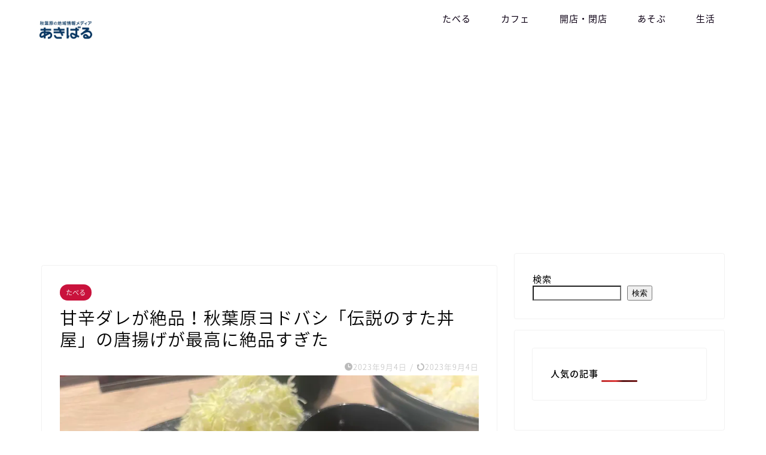

--- FILE ---
content_type: text/html; charset=UTF-8
request_url: https://akibaru.jp/gourmet/sutadon-karaage/
body_size: 11682
content:
<!DOCTYPE html><html lang="ja"><head prefix="og: http://ogp.me/ns# fb: http://ogp.me/ns/fb# article: http://ogp.me/ns/article#"><meta charset="utf-8"><meta http-equiv="X-UA-Compatible" content="IE=edge"><meta name="viewport" content="width=device-width, initial-scale=1"><meta property="og:type" content="blog"><meta property="og:title" content="甘辛ダレが絶品！秋葉原ヨドバシ「伝説のすた丼屋」の唐揚げが最高に絶品すぎた｜秋葉原の情報メディア「あきばる」"><meta property="og:url" content="https://akibaru.jp/gourmet/sutadon-karaage/"><meta property="og:description" content="秋葉原ヨドバシに8月10日オープンした「伝説のすた丼屋」。店名に冠されている“すた丼”で有名なお店ですが、じつは唐揚げもおすすめメニューのひとつ。丼と定食がありますが、この日は「スタミナ唐揚げ定食」をいただいてきました。唐揚げが8個とボリューミーなのに980円とリーズナブル。かなりおすすめです！"><meta property="og:image" content="https://akibaru.jp/wp-content/uploads/2023/09/sutadon-karaage03.jpg"><meta property="og:site_name" content="秋葉原の情報メディア「あきばる」"><meta property="fb:admins" content=""><meta name="twitter:card" content="summary_large_image"><meta name="twitter:site" content="@akibaru2022"><meta name="description" itemprop="description" content="秋葉原ヨドバシに8月10日オープンした「伝説のすた丼屋」。店名に冠されている“すた丼”で有名なお店ですが、じつは唐揚げもおすすめメニューのひとつ。丼と定食がありますが、この日は「スタミナ唐揚げ定食」をいただいてきました。唐揚げが8個とボリューミーなのに980円とリーズナブル。かなりおすすめです！" ><link rel="canonical" href="https://akibaru.jp/gourmet/sutadon-karaage/"><link media="all" href="https://akibaru.jp/wp-content/cache/autoptimize/css/autoptimize_c57d886b8d4372f32d5d46ad8a6eba45.css" rel="stylesheet"><title>甘辛ダレが絶品！秋葉原ヨドバシ「伝説のすた丼屋」の唐揚げが最高に絶品すぎた｜秋葉原の情報メディア「あきばる」</title><meta name='robots' content='max-image-preview:large' /><link rel='dns-prefetch' href='//ajax.googleapis.com' /><link rel='dns-prefetch' href='//cdnjs.cloudflare.com' /><link rel='dns-prefetch' href='//use.fontawesome.com' /><link rel="alternate" type="application/rss+xml" title="秋葉原の情報メディア「あきばる」 &raquo; フィード" href="https://akibaru.jp/feed/" /><link rel="alternate" type="application/rss+xml" title="秋葉原の情報メディア「あきばる」 &raquo; コメントフィード" href="https://akibaru.jp/comments/feed/" /><link rel="alternate" title="oEmbed (JSON)" type="application/json+oembed" href="https://akibaru.jp/wp-json/oembed/1.0/embed?url=https%3A%2F%2Fakibaru.jp%2Fgourmet%2Fsutadon-karaage%2F" /><link rel="alternate" title="oEmbed (XML)" type="text/xml+oembed" href="https://akibaru.jp/wp-json/oembed/1.0/embed?url=https%3A%2F%2Fakibaru.jp%2Fgourmet%2Fsutadon-karaage%2F&#038;format=xml" /><link rel='stylesheet' id='fontawesome-style-css' href='https://use.fontawesome.com/releases/v5.6.3/css/all.css?ver=6.9' type='text/css' media='all' /><link rel='stylesheet' id='swiper-style-css' href='https://cdnjs.cloudflare.com/ajax/libs/Swiper/4.0.7/css/swiper.min.css?ver=6.9' type='text/css' media='all' /> <script type="application/json" id="wpp-json">{"sampling_active":0,"sampling_rate":100,"ajax_url":"https:\/\/akibaru.jp\/wp-json\/wordpress-popular-posts\/v1\/popular-posts","api_url":"https:\/\/akibaru.jp\/wp-json\/wordpress-popular-posts","ID":14017,"token":"eb0eda22c6","lang":0,"debug":0}
//# sourceURL=wpp-json</script> <link rel="https://api.w.org/" href="https://akibaru.jp/wp-json/" /><link rel="alternate" title="JSON" type="application/json" href="https://akibaru.jp/wp-json/wp/v2/posts/14017" /><link rel='shortlink' href='https://akibaru.jp/?p=14017' /><link rel="icon" href="https://akibaru.jp/wp-content/uploads/2022/05/cropped-akibaru_logo-2-32x32.jpg" sizes="32x32" /><link rel="icon" href="https://akibaru.jp/wp-content/uploads/2022/05/cropped-akibaru_logo-2-192x192.jpg" sizes="192x192" /><link rel="apple-touch-icon" href="https://akibaru.jp/wp-content/uploads/2022/05/cropped-akibaru_logo-2-180x180.jpg" /><meta name="msapplication-TileImage" content="https://akibaru.jp/wp-content/uploads/2022/05/cropped-akibaru_logo-2-270x270.jpg" />  <script async src="https://www.googletagmanager.com/gtag/js?id=G-JMYLVVRQH7"></script> <script>window.dataLayer = window.dataLayer || [];
  function gtag(){dataLayer.push(arguments);}
  gtag('js', new Date());

  gtag('config', 'G-JMYLVVRQH7');</script> <script type="text/javascript">(function(c,l,a,r,i,t,y){
        c[a]=c[a]||function(){(c[a].q=c[a].q||[]).push(arguments)};
        t=l.createElement(r);t.async=1;t.src="https://www.clarity.ms/tag/"+i;
        y=l.getElementsByTagName(r)[0];y.parentNode.insertBefore(t,y);
    })(window, document, "clarity", "script", "atk1f4fxqq");</script> <script async src="https://pagead2.googlesyndication.com/pagead/js/adsbygoogle.js?client=ca-pub-2197970875796387"
     crossorigin="anonymous"></script> </head>  <script async src="https://www.googletagmanager.com/gtag/js?id=G-4KFK3933PS"></script> <script>window.dataLayer = window.dataLayer || [];
  function gtag(){dataLayer.push(arguments);}
  gtag('js', new Date());

  gtag('config', 'G-4KFK3933PS');</script> <body class="wp-singular post-template-default single single-post postid-14017 single-format-standard wp-theme-jin" id="nts-style"><div id="wrapper"><div id="scroll-content" class="animate"><div id="header-box" class="tn_on header-box animate"><div id="header" class="header-type1 header animate"><div id="site-info" class="ef"> <span class="tn-logo-size"><a href='https://akibaru.jp/' title='秋葉原の情報メディア「あきばる」' rel='home'><img src='http://akibaru.jp/wp-content/uploads/2022/05/akibaru_typo.jpg' alt='秋葉原の情報メディア「あきばる」'></a></span></div><div id="drawernav3" class="ef"><nav class="fixed-content ef"><ul class="menu-box"><li class="menu-item menu-item-type-custom menu-item-object-custom menu-item-15"><a href="https://akibaru.jp/category/gourmet/">たべる</a></li><li class="menu-item menu-item-type-custom menu-item-object-custom menu-item-14"><a href="https://akibaru.jp/category/cafe/">カフェ</a></li><li class="menu-item menu-item-type-custom menu-item-object-custom menu-item-16"><a href="https://akibaru.jp/category/opening-closing/">開店・閉店</a></li><li class="menu-item menu-item-type-custom menu-item-object-custom menu-item-7031"><a href="https://akibaru.jp/category/play/">あそぶ</a></li><li class="menu-item menu-item-type-custom menu-item-object-custom menu-item-7032"><a href="https://akibaru.jp/category/life/">生活</a></li></ul></nav></div></div></div><div class="clearfix"></div><div id="contents"><main id="main-contents" class="main-contents article_style1 animate" itemprop="mainContentOfPage"><div id="post-top-widget"><div id="block-8" class="widget widget_block"><div class="wp-widget-group__inner-blocks"></div></div></div><section class="cps-post-box hentry"><article class="cps-post"><header class="cps-post-header"> <span class="cps-post-cat category-gourmet" itemprop="keywords"><a href="https://akibaru.jp/category/gourmet/" style="background-color:!important;">たべる</a></span><h1 class="cps-post-title entry-title" itemprop="headline">甘辛ダレが絶品！秋葉原ヨドバシ「伝説のすた丼屋」の唐揚げが最高に絶品すぎた</h1><div class="cps-post-meta vcard"> <span class="writer fn" itemprop="author" itemscope itemtype="https://schema.org/Person"><span itemprop="name">akibaru_editer</span></span> <span class="cps-post-date-box"> <span class="cps-post-date"><i class="jic jin-ifont-watch" aria-hidden="true"></i>&nbsp;<time class="entry-date date published" datetime="2023-09-04T07:30:00+09:00">2023年9月4日</time></span> <span class="timeslash"> /</span> <time class="entry-date date updated" datetime="2023-09-04T07:30:00+09:00"><span class="cps-post-date"><i class="jic jin-ifont-reload" aria-hidden="true"></i>&nbsp;2023年9月4日</span></time> </span></div></header><div class="cps-post-thumb jin-thumb-original" itemscope itemtype="https://schema.org/ImageObject"> <img src="https://akibaru.jp/wp-content/uploads/2023/09/sutadon-karaage03.jpg" class="attachment-large_size size-large_size wp-post-image" alt="" width ="800" height ="600" decoding="async" fetchpriority="high" /></div><div class="share-top sns-design-type01"><div class="sns-top"><ol><li class="twitter"><a href="https://twitter.com/share?url=https%3A%2F%2Fakibaru.jp%2Fgourmet%2Fsutadon-karaage%2F&text=%E7%94%98%E8%BE%9B%E3%83%80%E3%83%AC%E3%81%8C%E7%B5%B6%E5%93%81%EF%BC%81%E7%A7%8B%E8%91%89%E5%8E%9F%E3%83%A8%E3%83%89%E3%83%90%E3%82%B7%E3%80%8C%E4%BC%9D%E8%AA%AC%E3%81%AE%E3%81%99%E3%81%9F%E4%B8%BC%E5%B1%8B%E3%80%8D%E3%81%AE%E5%94%90%E6%8F%9A%E3%81%92%E3%81%8C%E6%9C%80%E9%AB%98%E3%81%AB%E7%B5%B6%E5%93%81%E3%81%99%E3%81%8E%E3%81%9F - 秋葉原の情報メディア「あきばる」&via=akibaru2022&related=akibaru2022"><i class="jic jin-ifont-twitter"></i></a></li><li class="facebook"> <a href="https://www.facebook.com/sharer.php?src=bm&u=https%3A%2F%2Fakibaru.jp%2Fgourmet%2Fsutadon-karaage%2F&t=%E7%94%98%E8%BE%9B%E3%83%80%E3%83%AC%E3%81%8C%E7%B5%B6%E5%93%81%EF%BC%81%E7%A7%8B%E8%91%89%E5%8E%9F%E3%83%A8%E3%83%89%E3%83%90%E3%82%B7%E3%80%8C%E4%BC%9D%E8%AA%AC%E3%81%AE%E3%81%99%E3%81%9F%E4%B8%BC%E5%B1%8B%E3%80%8D%E3%81%AE%E5%94%90%E6%8F%9A%E3%81%92%E3%81%8C%E6%9C%80%E9%AB%98%E3%81%AB%E7%B5%B6%E5%93%81%E3%81%99%E3%81%8E%E3%81%9F - 秋葉原の情報メディア「あきばる」" onclick="javascript:window.open(this.href, '', 'menubar=no,toolbar=no,resizable=yes,scrollbars=yes,height=300,width=600');return false;"><i class="jic jin-ifont-facebook-t" aria-hidden="true"></i></a></li><li class="hatebu"> <a href="https://b.hatena.ne.jp/add?mode=confirm&url=https%3A%2F%2Fakibaru.jp%2Fgourmet%2Fsutadon-karaage%2F" onclick="javascript:window.open(this.href, '', 'menubar=no,toolbar=no,resizable=yes,scrollbars=yes,height=400,width=510');return false;" ><i class="font-hatena"></i></a></li><li class="pocket"> <a href="https://getpocket.com/edit?url=https%3A%2F%2Fakibaru.jp%2Fgourmet%2Fsutadon-karaage%2F&title=%E7%94%98%E8%BE%9B%E3%83%80%E3%83%AC%E3%81%8C%E7%B5%B6%E5%93%81%EF%BC%81%E7%A7%8B%E8%91%89%E5%8E%9F%E3%83%A8%E3%83%89%E3%83%90%E3%82%B7%E3%80%8C%E4%BC%9D%E8%AA%AC%E3%81%AE%E3%81%99%E3%81%9F%E4%B8%BC%E5%B1%8B%E3%80%8D%E3%81%AE%E5%94%90%E6%8F%9A%E3%81%92%E3%81%8C%E6%9C%80%E9%AB%98%E3%81%AB%E7%B5%B6%E5%93%81%E3%81%99%E3%81%8E%E3%81%9F - 秋葉原の情報メディア「あきばる」"><i class="jic jin-ifont-pocket" aria-hidden="true"></i></a></li><li class="line"> <a href="https://line.me/R/msg/text/?https%3A%2F%2Fakibaru.jp%2Fgourmet%2Fsutadon-karaage%2F"><i class="jic jin-ifont-line" aria-hidden="true"></i></a></li></ol></div></div><div class="clearfix"></div><div class="cps-post-main-box"><div class="cps-post-main    h2-style06 h3-style01 h4-style01 entry-content m-size m-size-sp" itemprop="articleBody"><div class="clearfix"></div><p>秋葉原ヨドバシに8月10日オープンした「伝説のすた丼屋」。店名に冠されている“すた丼”で有名なお店ですが、じつは唐揚げもおすすめメニューのひとつ。</p><p>丼と定食がありますが、この日は「スタミナ唐揚げ定食」をいただいてきました。唐揚げが8個とボリューミーなのに980円とリーズナブル。かなりおすすめです！</p><div id="rtoc-mokuji-wrapper" class="rtoc-mokuji-content frame5 preset1 animation-fade rtoc_open default" data-id="14017" data-theme="JIN"><div id="rtoc-mokuji-title" class="rtoc_left"> <button class="rtoc_open_close rtoc_open"></button> <span>Contents</span></div><ol class="rtoc-mokuji decimal_ol level-1"><li class="rtoc-item"><a href="#rtoc-1">秋葉原ヨドバシにある「伝説のすた丼屋」ってどんなお店？</a></li><li class="rtoc-item"><a href="#rtoc-2">秋葉原にある「伝説のすた丼屋」のメニューは？</a></li><li class="rtoc-item"><a href="#rtoc-3">秋葉原にある「伝説のすた丼屋」で唐揚げ定食を堪能</a></li><li class="rtoc-item"><a href="#rtoc-4">秋葉原で唐揚げなら「伝説のすた丼屋」も選択肢のひとつ</a></li></ol></div><div class="sponsor-h2-center">スポンサーリンク</div><div class="ad-single-h2"><script async src="https://pagead2.googlesyndication.com/pagead/js/adsbygoogle.js?client=ca-pub-2197970875796387"
     crossorigin="anonymous"></script>  <ins class="adsbygoogle"
 style="display:block"
 data-ad-client="ca-pub-2197970875796387"
 data-ad-slot="9091591966"
 data-ad-format="auto"
 data-full-width-responsive="true"></ins> <script>(adsbygoogle = window.adsbygoogle || []).push({});</script></div><h2 id="rtoc-1"  class="wp-block-heading">秋葉原ヨドバシにある「伝説のすた丼屋」ってどんなお店？</h2><div class="wp-block-image"><figure class="aligncenter size-full"><img decoding="async" width="800" height="600" src="https://akibaru.jp/wp-content/uploads/2023/09/sutadon-karaage01.jpg" alt="" class="wp-image-14004"/><figcaption class="wp-element-caption">「伝説のすた丼屋 ヨドバシAkiba店」</figcaption></figure></div><p>「伝説のすた丼屋」は昭和46年に創業したお店で、名物で看板メニューの“すた丼”は多くの人が一度は食べたことがあるのではないでしょうか。並盛りでもごはん茶碗3杯分のボリュームゆえ、がっつり食べたいときにはかなり重宝します。</p><div class="wp-block-image"><figure class="aligncenter size-full"><img decoding="async" width="800" height="600" src="https://akibaru.jp/wp-content/uploads/2023/08/sutadon-yodobashi07.jpg" alt="" class="wp-image-13529"/><figcaption class="wp-element-caption">こちらが「すた丼」</figcaption></figure></div><p>秋葉原には2店舗あって、1店舗は電気街にある「秋葉原店」で、もう1店舗は8月10日にオープンしたヨドバシAkiba店。ヨドバシAkiba店は8階レストラン街にあるので、男性はもちろん女性でも行きやすいのが特徴です。</p><div class="wp-block-image"><figure class="aligncenter size-full"><img loading="lazy" decoding="async" width="800" height="600" src="https://akibaru.jp/wp-content/uploads/2023/08/sutadon-yodobashi02.jpg" alt="" class="wp-image-13524"/><figcaption class="wp-element-caption">店内はかなり広めで、カウンター席だけでなくテーブル席もあり</figcaption></figure></div><p>店内は全30〜40席ほど。まだオープンしたばかりということもあってかなりきれい。電気街にある店舗はそこまできれいではないので、清潔感を求めるならヨドバシAkiba店がおすすめです。</p> <script async src="https://pagead2.googlesyndication.com/pagead/js/adsbygoogle.js?client=ca-pub-2197970875796387"
     crossorigin="anonymous"></script> <ins class="adsbygoogle"
 style="display:block; text-align:center;"
 data-ad-layout="in-article"
 data-ad-format="fluid"
 data-ad-client="ca-pub-2197970875796387"
 data-ad-slot="5659526024"></ins> <script>(adsbygoogle = window.adsbygoogle || []).push({});</script> <h2 id="rtoc-2"  class="wp-block-heading">秋葉原にある「伝説のすた丼屋」のメニューは？</h2><div class="wp-block-image"><figure class="aligncenter size-full"><img loading="lazy" decoding="async" width="800" height="600" src="https://akibaru.jp/wp-content/uploads/2023/09/sutadon-karaage13.jpg" alt="" class="wp-image-14016"/></figure></div><p>「伝説のすた丼屋」の営業時間は11時から23時まで。通しで営業しているうえ駅からも近いので、微妙な時間や遅い時間の食事にも最適です。</p><div class="wp-block-image"><figure class="aligncenter size-full"><img loading="lazy" decoding="async" width="800" height="600" src="https://akibaru.jp/wp-content/uploads/2023/09/sutadon-karaage02.jpg" alt="" class="wp-image-14005"/><figcaption class="wp-element-caption">メニュー</figcaption></figure></div><p>唐揚げは丼と定食があって、唐揚げの個数の違いによって3種類ずつラインナップしています。</p><ul class="wp-block-list"><li>すたみな唐揚げ丼<ul class="wp-block-list"><li>ミニ鬼盛り（6〜7個）　930円</li><li>鬼盛り（8〜9個）　980円</li><li>超鬼盛り（12〜13個）　1280円</li></ul></li><li>すたみな唐揚げ定食<ul class="wp-block-list"><li>ミニ鬼盛り（6〜7個）　930円</li><li>鬼盛り（8〜9個）　980円</li><li>超鬼盛り（12〜13個）　1280円</li></ul></li></ul><p>唐揚げ以外のメニューは「<a href="https://akibaru.jp/gourmet/sutadon-yodobashi/">秋葉原に2店舗目！ヨドバシに8/10オープン『伝説のすた丼屋』でボリューム満点肉ランチ</a>」で詳しく紹介しています。合わせてご確認ください。</p><h2 id="rtoc-3"  class="wp-block-heading">秋葉原にある「伝説のすた丼屋」で唐揚げ定食を堪能</h2><div class="wp-block-image"><figure class="aligncenter size-full"><img loading="lazy" decoding="async" width="800" height="600" src="https://akibaru.jp/wp-content/uploads/2023/09/sutadon-karaage03.jpg" alt="" class="wp-image-14006"/></figure></div><p>訪れたのは平日の20時ごろ。ごはんどきだったこともあり、8割ぐらいは埋まっている状況でした。すごい。前回はすた丼をレポートしたので、この日は唐揚げをセレクト。なかでも、定食の「鬼盛り（8〜9個）980円」にしました。</p><div class="wp-block-image"><figure class="aligncenter size-full"><img loading="lazy" decoding="async" width="800" height="600" src="https://akibaru.jp/wp-content/uploads/2023/09/sutadon-karaage04.jpg" alt="" class="wp-image-14007"/><figcaption class="wp-element-caption">唐揚げがてんこ盛り</figcaption></figure></div><div class="wp-block-image"><figure class="aligncenter size-full"><img loading="lazy" decoding="async" width="800" height="600" src="https://akibaru.jp/wp-content/uploads/2023/09/sutadon-karaage05.jpg" alt="" class="wp-image-14008"/><figcaption class="wp-element-caption">ごはんは大盛り無料。普通盛りでもかなりの量</figcaption></figure></div><div class="wp-block-image"><figure class="aligncenter size-full"><img loading="lazy" decoding="async" width="800" height="600" src="https://akibaru.jp/wp-content/uploads/2023/09/sutadon-karaage06.jpg" alt="" class="wp-image-14009"/><figcaption class="wp-element-caption">みそ汁</figcaption></figure></div><div class="wp-block-image"><figure class="aligncenter size-full"><img loading="lazy" decoding="async" width="800" height="600" src="https://akibaru.jp/wp-content/uploads/2023/09/sutadon-karaage07.jpg" alt="" class="wp-image-14010"/><figcaption class="wp-element-caption">キャベツ付き</figcaption></figure></div><div class="wp-block-image"><figure class="aligncenter size-full"><img loading="lazy" decoding="async" width="800" height="600" src="https://akibaru.jp/wp-content/uploads/2023/09/sutadon-karaage08.jpg" alt="" class="wp-image-14011"/><figcaption class="wp-element-caption">甘辛ダレ</figcaption></figure></div><p>唐揚げがものすごい量。8〜9個ということでしたが、実際に数えてみたら「8個」でした。大きさもそこそこなので、かなりのボリュームです。これで980円ならめちゃリーズナブル。</p><div class="wp-block-image"><figure class="aligncenter size-full"><img loading="lazy" decoding="async" width="800" height="600" src="https://akibaru.jp/wp-content/uploads/2023/09/sutadon-karaage09.jpg" alt="" class="wp-image-14012"/><figcaption class="wp-element-caption">ごはんにオン</figcaption></figure></div><p>味はしっかりめについていますが、甘辛ダレをつけて食べるとさらに絶品。このタレが唐揚げと相性バッチリで、これがあれば何杯でも食べられそう。</p><div class="wp-block-image"><figure class="aligncenter size-full"><img loading="lazy" decoding="async" width="800" height="600" src="https://akibaru.jp/wp-content/uploads/2023/09/sutadon-karaage11.jpg" alt="" class="wp-image-14014"/><figcaption class="wp-element-caption">甘辛ダレが絶品</figcaption></figure></div><div class="wp-block-image"><figure class="aligncenter size-full"><img loading="lazy" decoding="async" width="800" height="600" src="https://akibaru.jp/wp-content/uploads/2023/09/sutadon-karaage12.jpg" alt="" class="wp-image-14015"/><figcaption class="wp-element-caption">マヨネーズとも相性◎</figcaption></figure></div><h2 id="rtoc-4"  class="wp-block-heading">秋葉原で唐揚げなら「伝説のすた丼屋」も選択肢のひとつ</h2><p>秋葉原は肉の街であり、唐揚げを食べられるお店もたくさんあります。それほわ！れ特徴は異なりますが、がっつり食べるなら「伝説のすた丼屋」も選択肢に入ります。</p><p>しかもかなりボリューミーなのに、かなりリーズナブル。甘辛誰ね食べると本当に絶品。いつもすた丼ばかり食べる人は、ぜひ唐揚げも食べてみてください。絶対にハマるはずです！</p><figure class="wp-block-table"><table><tbody><tr><td>住所</td><td>千代田区神田花岡町1-1&nbsp;ヨドバシAkiba 8F</td></tr><tr><td>営業時間</td><td>11時00分〜23時00分（L.O.22時30分）</td></tr><tr><td>定休日</td><td>なし</td></tr></tbody></table><figcaption class="wp-element-caption">※情報は取材当時のものです。お店に行く際は公式情報をご確認ください</figcaption></figure><div class="tag-box"><span><a href="https://akibaru.jp/tag/%e3%83%a8%e3%83%89%e3%83%90%e3%82%b7akiba/"> ヨドバシAkiba</a></span><span><a href="https://akibaru.jp/tag/%e5%94%90%e6%8f%9a%e3%81%92/"> 唐揚げ</a></span></div><div class="clearfix"></div><div class="adarea-box"></div><div class="related-ad-unit-area"><script async src="https://pagead2.googlesyndication.com/pagead/js/adsbygoogle.js?client=ca-pub-2197970875796387"
     crossorigin="anonymous"></script> <ins class="adsbygoogle"
 style="display:block"
 data-ad-format="autorelaxed"
 data-ad-client="ca-pub-2197970875796387"
 data-ad-slot="3088456244"></ins> <script>(adsbygoogle = window.adsbygoogle || []).push({});</script></div><div class="share sns-design-type01"><div class="sns"><ol><li class="twitter"><a href="https://twitter.com/share?url=https%3A%2F%2Fakibaru.jp%2Fgourmet%2Fsutadon-karaage%2F&text=%E7%94%98%E8%BE%9B%E3%83%80%E3%83%AC%E3%81%8C%E7%B5%B6%E5%93%81%EF%BC%81%E7%A7%8B%E8%91%89%E5%8E%9F%E3%83%A8%E3%83%89%E3%83%90%E3%82%B7%E3%80%8C%E4%BC%9D%E8%AA%AC%E3%81%AE%E3%81%99%E3%81%9F%E4%B8%BC%E5%B1%8B%E3%80%8D%E3%81%AE%E5%94%90%E6%8F%9A%E3%81%92%E3%81%8C%E6%9C%80%E9%AB%98%E3%81%AB%E7%B5%B6%E5%93%81%E3%81%99%E3%81%8E%E3%81%9F - 秋葉原の情報メディア「あきばる」&via=akibaru2022&related=akibaru2022"><i class="jic jin-ifont-twitter"></i></a></li><li class="facebook"> <a href="https://www.facebook.com/sharer.php?src=bm&u=https%3A%2F%2Fakibaru.jp%2Fgourmet%2Fsutadon-karaage%2F&t=%E7%94%98%E8%BE%9B%E3%83%80%E3%83%AC%E3%81%8C%E7%B5%B6%E5%93%81%EF%BC%81%E7%A7%8B%E8%91%89%E5%8E%9F%E3%83%A8%E3%83%89%E3%83%90%E3%82%B7%E3%80%8C%E4%BC%9D%E8%AA%AC%E3%81%AE%E3%81%99%E3%81%9F%E4%B8%BC%E5%B1%8B%E3%80%8D%E3%81%AE%E5%94%90%E6%8F%9A%E3%81%92%E3%81%8C%E6%9C%80%E9%AB%98%E3%81%AB%E7%B5%B6%E5%93%81%E3%81%99%E3%81%8E%E3%81%9F - 秋葉原の情報メディア「あきばる」" onclick="javascript:window.open(this.href, '', 'menubar=no,toolbar=no,resizable=yes,scrollbars=yes,height=300,width=600');return false;"><i class="jic jin-ifont-facebook-t" aria-hidden="true"></i></a></li><li class="hatebu"> <a href="https://b.hatena.ne.jp/add?mode=confirm&url=https%3A%2F%2Fakibaru.jp%2Fgourmet%2Fsutadon-karaage%2F" onclick="javascript:window.open(this.href, '', 'menubar=no,toolbar=no,resizable=yes,scrollbars=yes,height=400,width=510');return false;" ><i class="font-hatena"></i></a></li><li class="pocket"> <a href="https://getpocket.com/edit?url=https%3A%2F%2Fakibaru.jp%2Fgourmet%2Fsutadon-karaage%2F&title=%E7%94%98%E8%BE%9B%E3%83%80%E3%83%AC%E3%81%8C%E7%B5%B6%E5%93%81%EF%BC%81%E7%A7%8B%E8%91%89%E5%8E%9F%E3%83%A8%E3%83%89%E3%83%90%E3%82%B7%E3%80%8C%E4%BC%9D%E8%AA%AC%E3%81%AE%E3%81%99%E3%81%9F%E4%B8%BC%E5%B1%8B%E3%80%8D%E3%81%AE%E5%94%90%E6%8F%9A%E3%81%92%E3%81%8C%E6%9C%80%E9%AB%98%E3%81%AB%E7%B5%B6%E5%93%81%E3%81%99%E3%81%8E%E3%81%9F - 秋葉原の情報メディア「あきばる」"><i class="jic jin-ifont-pocket" aria-hidden="true"></i></a></li><li class="line"> <a href="https://line.me/R/msg/text/?https%3A%2F%2Fakibaru.jp%2Fgourmet%2Fsutadon-karaage%2F"><i class="jic jin-ifont-line" aria-hidden="true"></i></a></li></ol></div></div></div></div></article></section><div class="toppost-list-box-simple"><section class="related-entry-section toppost-list-box-inner"><div class="related-entry-headline"><div class="related-entry-headline-text ef"><span class="fa-headline"><i class="jic jin-ifont-post" aria-hidden="true"></i>RELATED POST</span></div></div><div class="post-list-mag3col-slide related-slide"><div class="swiper-container2"><ul class="swiper-wrapper"><li class="swiper-slide"><article class="post-list-item" itemscope itemtype="https://schema.org/BlogPosting"> <a class="post-list-link" rel="bookmark" href="https://akibaru.jp/gourmet/honda-syoyu-tsuke/" itemprop='mainEntityOfPage'><div class="post-list-inner"><div class="post-list-thumb" itemprop="image" itemscope itemtype="https://schema.org/ImageObject"> <img src="https://akibaru.jp/wp-content/uploads/2023/11/honda-syoyu-tsuke02-640x360.jpg" class="attachment-small_size size-small_size wp-post-image" alt="" width ="235" height ="132" decoding="async" loading="lazy" /><meta itemprop="url" content="https://akibaru.jp/wp-content/uploads/2023/11/honda-syoyu-tsuke02-640x360.jpg"><meta itemprop="width" content="320"><meta itemprop="height" content="180"></div><div class="post-list-meta vcard"> <span class="post-list-cat category-gourmet" style="background-color:!important;" itemprop="keywords">たべる</span><h2 class="post-list-title entry-title" itemprop="headline">秋葉原の超人気点！「麺処ほん田」のつけ麺がアキバでトップクラスに絶品だった</h2> <span class="post-list-date date updated ef" itemprop="datePublished dateModified" datetime="2023-11-29" content="2023-11-29">2023年11月29日</span> <span class="writer fn" itemprop="author" itemscope itemtype="https://schema.org/Person"><span itemprop="name">akibaru_editer</span></span><div class="post-list-publisher" itemprop="publisher" itemscope itemtype="https://schema.org/Organization"> <span itemprop="logo" itemscope itemtype="https://schema.org/ImageObject"> <span itemprop="url">http://akibaru.jp/wp-content/uploads/2022/05/akibaru_typo.jpg</span> </span> <span itemprop="name">秋葉原の情報メディア「あきばる」</span></div></div></div> </a></article></li><li class="swiper-slide"><article class="post-list-item" itemscope itemtype="https://schema.org/BlogPosting"> <a class="post-list-link" rel="bookmark" href="https://akibaru.jp/gourmet/takeichi-mazesoba/" itemprop='mainEntityOfPage'><div class="post-list-inner"><div class="post-list-thumb" itemprop="image" itemscope itemtype="https://schema.org/ImageObject"> <img src="https://akibaru.jp/wp-content/uploads/2023/03/takeichi-mazesoba02-640x360.jpg" class="attachment-small_size size-small_size wp-post-image" alt="" width ="235" height ="132" decoding="async" loading="lazy" /><meta itemprop="url" content="https://akibaru.jp/wp-content/uploads/2023/03/takeichi-mazesoba02-640x360.jpg"><meta itemprop="width" content="320"><meta itemprop="height" content="180"></div><div class="post-list-meta vcard"> <span class="post-list-cat category-gourmet" style="background-color:!important;" itemprop="keywords">たべる</span><h2 class="post-list-title entry-title" itemprop="headline">ボリューム満点すぎ！秋葉原電気街にある「麺屋武一」のまぜそばががっつり系におすすめな...</h2> <span class="post-list-date date updated ef" itemprop="datePublished dateModified" datetime="2023-03-22" content="2023-03-22">2023年3月22日</span> <span class="writer fn" itemprop="author" itemscope itemtype="https://schema.org/Person"><span itemprop="name">akibaru_editer</span></span><div class="post-list-publisher" itemprop="publisher" itemscope itemtype="https://schema.org/Organization"> <span itemprop="logo" itemscope itemtype="https://schema.org/ImageObject"> <span itemprop="url">http://akibaru.jp/wp-content/uploads/2022/05/akibaru_typo.jpg</span> </span> <span itemprop="name">秋葉原の情報メディア「あきばる」</span></div></div></div> </a></article></li><li class="swiper-slide"><article class="post-list-item" itemscope itemtype="https://schema.org/BlogPosting"> <a class="post-list-link" rel="bookmark" href="https://akibaru.jp/gourmet/tsumugi-tsukemen/" itemprop='mainEntityOfPage'><div class="post-list-inner"><div class="post-list-thumb" itemprop="image" itemscope itemtype="https://schema.org/ImageObject"> <img src="https://akibaru.jp/wp-content/uploads/2022/10/tsumugi-tsukemen05-640x360.jpeg" class="attachment-small_size size-small_size wp-post-image" alt="" width ="235" height ="132" decoding="async" loading="lazy" /><meta itemprop="url" content="https://akibaru.jp/wp-content/uploads/2022/10/tsumugi-tsukemen05-640x360.jpeg"><meta itemprop="width" content="320"><meta itemprop="height" content="180"></div><div class="post-list-meta vcard"> <span class="post-list-cat category-gourmet" style="background-color:!important;" itemprop="keywords">たべる</span><h2 class="post-list-title entry-title" itemprop="headline">秋葉原の超人気店！「紬麦（つむぎ）」のつけ麺があっさり系で激ウマだった！</h2> <span class="post-list-date date updated ef" itemprop="datePublished dateModified" datetime="2022-10-03" content="2022-10-03">2022年10月3日</span> <span class="writer fn" itemprop="author" itemscope itemtype="https://schema.org/Person"><span itemprop="name">akibaru_editer</span></span><div class="post-list-publisher" itemprop="publisher" itemscope itemtype="https://schema.org/Organization"> <span itemprop="logo" itemscope itemtype="https://schema.org/ImageObject"> <span itemprop="url">http://akibaru.jp/wp-content/uploads/2022/05/akibaru_typo.jpg</span> </span> <span itemprop="name">秋葉原の情報メディア「あきばる」</span></div></div></div> </a></article></li><li class="swiper-slide"><article class="post-list-item" itemscope itemtype="https://schema.org/BlogPosting"> <a class="post-list-link" rel="bookmark" href="https://akibaru.jp/gourmet/tanaka-uogashi0/" itemprop='mainEntityOfPage'><div class="post-list-inner"><div class="post-list-thumb" itemprop="image" itemscope itemtype="https://schema.org/ImageObject"> <img src="https://akibaru.jp/wp-content/uploads/2023/12/tanaka-uogashi04-640x360.jpg" class="attachment-small_size size-small_size wp-post-image" alt="" width ="235" height ="132" decoding="async" loading="lazy" /><meta itemprop="url" content="https://akibaru.jp/wp-content/uploads/2023/12/tanaka-uogashi04-640x360.jpg"><meta itemprop="width" content="320"><meta itemprop="height" content="180"></div><div class="post-list-meta vcard"> <span class="post-list-cat category-gourmet" style="background-color:!important;" itemprop="keywords">たべる</span><h2 class="post-list-title entry-title" itemprop="headline">安いのに超豪華！秋葉原「割烹たなか」の海鮮丼ランチが食べログ3.58も納得のクオリテ...</h2> <span class="post-list-date date updated ef" itemprop="datePublished dateModified" datetime="2023-12-08" content="2023-12-08">2023年12月8日</span> <span class="writer fn" itemprop="author" itemscope itemtype="https://schema.org/Person"><span itemprop="name">akibaru_editer</span></span><div class="post-list-publisher" itemprop="publisher" itemscope itemtype="https://schema.org/Organization"> <span itemprop="logo" itemscope itemtype="https://schema.org/ImageObject"> <span itemprop="url">http://akibaru.jp/wp-content/uploads/2022/05/akibaru_typo.jpg</span> </span> <span itemprop="name">秋葉原の情報メディア「あきばる」</span></div></div></div> </a></article></li><li class="swiper-slide"><article class="post-list-item" itemscope itemtype="https://schema.org/BlogPosting"> <a class="post-list-link" rel="bookmark" href="https://akibaru.jp/gourmet/sakimoto-plane/" itemprop='mainEntityOfPage'><div class="post-list-inner"><div class="post-list-thumb" itemprop="image" itemscope itemtype="https://schema.org/ImageObject"> <img src="https://akibaru.jp/wp-content/uploads/2022/04/sakimoto-plane08-640x360.jpeg" class="attachment-small_size size-small_size wp-post-image" alt="" width ="235" height ="132" decoding="async" loading="lazy" /><meta itemprop="url" content="https://akibaru.jp/wp-content/uploads/2022/04/sakimoto-plane08-640x360.jpeg"><meta itemprop="width" content="320"><meta itemprop="height" content="180"></div><div class="post-list-meta vcard"> <span class="post-list-cat category-gourmet" style="background-color:!important;" itemprop="keywords">たべる</span><h2 class="post-list-title entry-title" itemprop="headline">食パン専門店「嵜本 秋葉原店」の食パンを“トースト”して食べたら最高だった！</h2> <span class="post-list-date date updated ef" itemprop="datePublished dateModified" datetime="2022-04-29" content="2022-04-29">2022年4月29日</span> <span class="writer fn" itemprop="author" itemscope itemtype="https://schema.org/Person"><span itemprop="name">akibaru_editer</span></span><div class="post-list-publisher" itemprop="publisher" itemscope itemtype="https://schema.org/Organization"> <span itemprop="logo" itemscope itemtype="https://schema.org/ImageObject"> <span itemprop="url">http://akibaru.jp/wp-content/uploads/2022/05/akibaru_typo.jpg</span> </span> <span itemprop="name">秋葉原の情報メディア「あきばる」</span></div></div></div> </a></article></li><li class="swiper-slide"><article class="post-list-item" itemscope itemtype="https://schema.org/BlogPosting"> <a class="post-list-link" rel="bookmark" href="https://akibaru.jp/gourmet/yukari-hiroshima/" itemprop='mainEntityOfPage'><div class="post-list-inner"><div class="post-list-thumb" itemprop="image" itemscope itemtype="https://schema.org/ImageObject"> <img src="https://akibaru.jp/wp-content/uploads/2022/04/yukari-hiroshima20-640x360.jpeg" class="attachment-small_size size-small_size wp-post-image" alt="" width ="235" height ="132" decoding="async" loading="lazy" /><meta itemprop="url" content="https://akibaru.jp/wp-content/uploads/2022/04/yukari-hiroshima20-640x360.jpeg"><meta itemprop="width" content="320"><meta itemprop="height" content="180"></div><div class="post-list-meta vcard"> <span class="post-list-cat category-gourmet" style="background-color:!important;" itemprop="keywords">たべる</span><h2 class="post-list-title entry-title" itemprop="headline">本場大阪のお好み焼きが味わえる！秋葉原UDX3階の「ゆかり」で広島焼ランチ</h2> <span class="post-list-date date updated ef" itemprop="datePublished dateModified" datetime="2022-04-09" content="2022-04-09">2022年4月9日</span> <span class="writer fn" itemprop="author" itemscope itemtype="https://schema.org/Person"><span itemprop="name">akibaru_editer</span></span><div class="post-list-publisher" itemprop="publisher" itemscope itemtype="https://schema.org/Organization"> <span itemprop="logo" itemscope itemtype="https://schema.org/ImageObject"> <span itemprop="url">http://akibaru.jp/wp-content/uploads/2022/05/akibaru_typo.jpg</span> </span> <span itemprop="name">秋葉原の情報メディア「あきばる」</span></div></div></div> </a></article></li></ul><div class="swiper-pagination"></div><div class="swiper-button-prev"></div><div class="swiper-button-next"></div></div></div></section></div><div class="clearfix"></div><div class="related-ad-area"><section class="ad-single"><div class="center-rectangle"><div class="sponsor-center">スポンサーリンク</div> <script async src="https://pagead2.googlesyndication.com/pagead/js/adsbygoogle.js?client=ca-pub-2197970875796387"
     crossorigin="anonymous"></script> <ins class="adsbygoogle"
 style="display:block"
 data-ad-format="fluid"
 data-ad-layout-key="-fb+5w+4e-db+86"
 data-ad-client="ca-pub-2197970875796387"
 data-ad-slot="2447396218"></ins> <script>(adsbygoogle = window.adsbygoogle || []).push({});</script> </div></section></div></main><div id="sidebar" class="sideber sidebar_style1 animate" role="complementary" itemscope itemtype="https://schema.org/WPSideBar"><div id="block-2" class="widget widget_block widget_search"><form role="search" method="get" action="https://akibaru.jp/" class="wp-block-search__button-outside wp-block-search__text-button wp-block-search"    ><label class="wp-block-search__label" for="wp-block-search__input-1" >検索</label><div class="wp-block-search__inside-wrapper" ><input class="wp-block-search__input" id="wp-block-search__input-1" placeholder="" value="" type="search" name="s" required /><button aria-label="検索" class="wp-block-search__button wp-element-button" type="submit" >検索</button></div></form></div><div id="block-4" class="widget widget_block"><div class="wp-block-group"><div class="wp-block-group__inner-container is-layout-flow wp-block-group-is-layout-flow"><div class="widget popular-posts"><h2>人気の記事</h2><script type="application/json">{"title":"\u4eba\u6c17\u306e\u8a18\u4e8b","limit":"5","offset":0,"range":"last30days","time_quantity":"24","time_unit":"hour","freshness":false,"order_by":"views","post_type":"post","pid":"","taxonomy":"category","term_id":"","author":"","shorten_title":{"active":false,"length":0,"words":false},"post-excerpt":{"active":false,"length":0,"keep_format":false,"words":false},"thumbnail":{"active":true,"width":"320","height":"165","build":"manual","size":""},"rating":false,"stats_tag":{"comment_count":false,"views":true,"author":false,"date":{"active":false,"format":"F j, Y"},"taxonomy":{"active":true,"name":"category"}},"markup":{"custom_html":true,"wpp-start":"<ul class=\"wpp-list wpp-cardview\">","wpp-end":"<\/ul>","title-start":"<h2>","title-end":"<\/h2>","post-html":"<li class=\"{current_class}\"><div class=\"wpp-thumbnail-container\">{thumb}<div class=\"taxonomies\">{taxonomy}<\/div><\/div> <div class=\"wpp-item-data\">{title} <p class=\"wpp-excerpt\">{excerpt}<\/p><\/div><\/li>"},"theme":{"name":"cardview"}}</script><div class="wpp-widget-block-placeholder"></div></div></div></div></div><div id="widget-tracking"><div id="block-5" class="widget widget_block"><div class="wp-block-group"><div class="wp-block-group__inner-container is-layout-flow wp-block-group-is-layout-flow"></div></div></div><div id="block-6" class="widget widget_block"><div class="wp-block-group"><div class="wp-block-group__inner-container is-layout-flow wp-block-group-is-layout-flow"><h2 class="wp-block-heading" id="カテゴリー">カテゴリー</h2><ul class="wp-block-categories-list wp-block-categories"><li class="cat-item cat-item-170"><a href="https://akibaru.jp/category/play/">あそぶ</a></li><li class="cat-item cat-item-7"><a href="https://akibaru.jp/category/gourmet/">たべる</a></li><li class="cat-item cat-item-29"><a href="https://akibaru.jp/category/cafe/">カフェ</a></li><li class="cat-item cat-item-102"><a href="https://akibaru.jp/category/gourmet/curry/">カレー</a></li><li class="cat-item cat-item-35"><a href="https://akibaru.jp/category/sweets/">スイーツ</a></li><li class="cat-item cat-item-103"><a href="https://akibaru.jp/category/gourmet/takeout/">テイクアウト</a></li><li class="cat-item cat-item-9"><a href="https://akibaru.jp/category/gourmet/lunch/">ランチ</a></li><li class="cat-item cat-item-101"><a href="https://akibaru.jp/category/gourmet/don/">丼もの</a></li><li class="cat-item cat-item-14"><a href="https://akibaru.jp/category/gourmet/%e3%81%94%e3%81%af%e3%82%93/">和食</a></li><li class="cat-item cat-item-116"><a href="https://akibaru.jp/category/life/">生活</a></li><li class="cat-item cat-item-240"><a href="https://akibaru.jp/category/gourmet/niku/">肉肉肉</a></li><li class="cat-item cat-item-1"><a href="https://akibaru.jp/category/opening-closing/">開店・閉店</a></li><li class="cat-item cat-item-100"><a href="https://akibaru.jp/category/gourmet/noodle/">麺類</a></li></ul></div></div></div></div></div></div><div class="clearfix"></div><div id="breadcrumb" class="footer_type1"><ul itemscope itemtype="https://schema.org/BreadcrumbList"><div class="page-top-footer"><a class="totop"><i class="jic jin-ifont-arrowtop"></i></a></div><li itemprop="itemListElement" itemscope itemtype="https://schema.org/ListItem"> <a href="https://akibaru.jp/" itemid="https://akibaru.jp/" itemscope itemtype="https://schema.org/Thing" itemprop="item"> <i class="jic jin-ifont-home space-i" aria-hidden="true"></i><span itemprop="name">HOME</span> </a><meta itemprop="position" content="1"></li><li itemprop="itemListElement" itemscope itemtype="https://schema.org/ListItem"><i class="jic jin-ifont-arrow space" aria-hidden="true"></i><a href="https://akibaru.jp/category/gourmet/" itemid="https://akibaru.jp/category/gourmet/" itemscope itemtype="https://schema.org/Thing" itemprop="item"><span itemprop="name">たべる</span></a><meta itemprop="position" content="2"></li><li itemprop="itemListElement" itemscope itemtype="https://schema.org/ListItem"> <i class="jic jin-ifont-arrow space" aria-hidden="true"></i> <a href="#" itemid="" itemscope itemtype="https://schema.org/Thing" itemprop="item"> <span itemprop="name">甘辛ダレが絶品！秋葉原ヨドバシ「伝説のすた丼屋」の唐揚げが最高に絶品すぎた</span> </a><meta itemprop="position" content="3"></li></ul></div><footer role="contentinfo" itemscope itemtype="https://schema.org/WPFooter"><div class="clearfix"></div><div id="footer-box"><div class="footer-inner"> <span id="privacy"><a href="https://akibaru.jp/about">「あきばる」について</a></span> <span id="law"><a href="https://akibaru.jp/privacy">プライバシーポリシー</a></span> <span id="copyright" itemprop="copyrightHolder"><i class="jic jin-ifont-copyright" aria-hidden="true"></i>2022–2026&nbsp;&nbsp;秋葉原の情報メディア「あきばる」</span></div></div><div class="clearfix"></div></footer></div></div> <script type="speculationrules">{"prefetch":[{"source":"document","where":{"and":[{"href_matches":"/*"},{"not":{"href_matches":["/wp-*.php","/wp-admin/*","/wp-content/uploads/*","/wp-content/*","/wp-content/plugins/*","/wp-content/themes/jin/*","/*\\?(.+)"]}},{"not":{"selector_matches":"a[rel~=\"nofollow\"]"}},{"not":{"selector_matches":".no-prefetch, .no-prefetch a"}}]},"eagerness":"conservative"}]}</script> <script type="text/javascript" id="flying-scripts">const loadScriptsTimer=setTimeout(loadScripts,5*1000);const userInteractionEvents=["mouseover","keydown","touchstart","touchmove","wheel"];userInteractionEvents.forEach(function(event){window.addEventListener(event,triggerScriptLoader,{passive:!0})});function triggerScriptLoader(){loadScripts();clearTimeout(loadScriptsTimer);userInteractionEvents.forEach(function(event){window.removeEventListener(event,triggerScriptLoader,{passive:!0})})}
function loadScripts(){document.querySelectorAll("script[data-type='lazy']").forEach(function(elem){elem.setAttribute("src",elem.getAttribute("data-src"))})}</script> <script type="text/javascript" src="https://ajax.googleapis.com/ajax/libs/jquery/1.12.4/jquery.min.js?ver=6.9" id="jquery-js"></script> <script type="text/javascript" id="rtoc_js-js-extra">var rtocScrollAnimation = {"rtocScrollAnimation":"on"};
var rtocBackButton = {"rtocBackButton":"on"};
var rtocBackDisplayPC = {"rtocBackDisplayPC":""};
var rtocOpenText = {"rtocOpenText":"OPEN"};
var rtocCloseText = {"rtocCloseText":"CLOSE"};
//# sourceURL=rtoc_js-js-extra</script> <script type="text/javascript" id="rtoc_js_return-js-extra">var rtocButtonPosition = {"rtocButtonPosition":"left"};
var rtocVerticalPosition = {"rtocVerticalPosition":""};
var rtocBackText = {"rtocBackText":"\u76ee\u6b21\u3078"};
//# sourceURL=rtoc_js_return-js-extra</script> <script type="text/javascript" src="https://cdnjs.cloudflare.com/ajax/libs/Swiper/4.0.7/js/swiper.min.js?ver=6.9" id="cps-swiper-js"></script> <script type="text/javascript" src="https://use.fontawesome.com/releases/v5.6.3/js/all.js?ver=6.9" id="fontowesome5-js"></script> <script id="wp-emoji-settings" type="application/json">{"baseUrl":"https://s.w.org/images/core/emoji/17.0.2/72x72/","ext":".png","svgUrl":"https://s.w.org/images/core/emoji/17.0.2/svg/","svgExt":".svg","source":{"concatemoji":"https://akibaru.jp/wp-includes/js/wp-emoji-release.min.js?ver=6.9"}}</script> <script type="module">/*! This file is auto-generated */
const a=JSON.parse(document.getElementById("wp-emoji-settings").textContent),o=(window._wpemojiSettings=a,"wpEmojiSettingsSupports"),s=["flag","emoji"];function i(e){try{var t={supportTests:e,timestamp:(new Date).valueOf()};sessionStorage.setItem(o,JSON.stringify(t))}catch(e){}}function c(e,t,n){e.clearRect(0,0,e.canvas.width,e.canvas.height),e.fillText(t,0,0);t=new Uint32Array(e.getImageData(0,0,e.canvas.width,e.canvas.height).data);e.clearRect(0,0,e.canvas.width,e.canvas.height),e.fillText(n,0,0);const a=new Uint32Array(e.getImageData(0,0,e.canvas.width,e.canvas.height).data);return t.every((e,t)=>e===a[t])}function p(e,t){e.clearRect(0,0,e.canvas.width,e.canvas.height),e.fillText(t,0,0);var n=e.getImageData(16,16,1,1);for(let e=0;e<n.data.length;e++)if(0!==n.data[e])return!1;return!0}function u(e,t,n,a){switch(t){case"flag":return n(e,"\ud83c\udff3\ufe0f\u200d\u26a7\ufe0f","\ud83c\udff3\ufe0f\u200b\u26a7\ufe0f")?!1:!n(e,"\ud83c\udde8\ud83c\uddf6","\ud83c\udde8\u200b\ud83c\uddf6")&&!n(e,"\ud83c\udff4\udb40\udc67\udb40\udc62\udb40\udc65\udb40\udc6e\udb40\udc67\udb40\udc7f","\ud83c\udff4\u200b\udb40\udc67\u200b\udb40\udc62\u200b\udb40\udc65\u200b\udb40\udc6e\u200b\udb40\udc67\u200b\udb40\udc7f");case"emoji":return!a(e,"\ud83e\u1fac8")}return!1}function f(e,t,n,a){let r;const o=(r="undefined"!=typeof WorkerGlobalScope&&self instanceof WorkerGlobalScope?new OffscreenCanvas(300,150):document.createElement("canvas")).getContext("2d",{willReadFrequently:!0}),s=(o.textBaseline="top",o.font="600 32px Arial",{});return e.forEach(e=>{s[e]=t(o,e,n,a)}),s}function r(e){var t=document.createElement("script");t.src=e,t.defer=!0,document.head.appendChild(t)}a.supports={everything:!0,everythingExceptFlag:!0},new Promise(t=>{let n=function(){try{var e=JSON.parse(sessionStorage.getItem(o));if("object"==typeof e&&"number"==typeof e.timestamp&&(new Date).valueOf()<e.timestamp+604800&&"object"==typeof e.supportTests)return e.supportTests}catch(e){}return null}();if(!n){if("undefined"!=typeof Worker&&"undefined"!=typeof OffscreenCanvas&&"undefined"!=typeof URL&&URL.createObjectURL&&"undefined"!=typeof Blob)try{var e="postMessage("+f.toString()+"("+[JSON.stringify(s),u.toString(),c.toString(),p.toString()].join(",")+"));",a=new Blob([e],{type:"text/javascript"});const r=new Worker(URL.createObjectURL(a),{name:"wpTestEmojiSupports"});return void(r.onmessage=e=>{i(n=e.data),r.terminate(),t(n)})}catch(e){}i(n=f(s,u,c,p))}t(n)}).then(e=>{for(const n in e)a.supports[n]=e[n],a.supports.everything=a.supports.everything&&a.supports[n],"flag"!==n&&(a.supports.everythingExceptFlag=a.supports.everythingExceptFlag&&a.supports[n]);var t;a.supports.everythingExceptFlag=a.supports.everythingExceptFlag&&!a.supports.flag,a.supports.everything||((t=a.source||{}).concatemoji?r(t.concatemoji):t.wpemoji&&t.twemoji&&(r(t.twemoji),r(t.wpemoji)))});
//# sourceURL=https://akibaru.jp/wp-includes/js/wp-emoji-loader.min.js</script> <script>var mySwiper = new Swiper ('.swiper-container', {
		// Optional parameters
		loop: true,
		slidesPerView: 5,
		spaceBetween: 15,
		autoplay: {
			delay: 2700,
		},
		// If we need pagination
		pagination: {
			el: '.swiper-pagination',
		},

		// Navigation arrows
		navigation: {
			nextEl: '.swiper-button-next',
			prevEl: '.swiper-button-prev',
		},

		// And if we need scrollbar
		scrollbar: {
			el: '.swiper-scrollbar',
		},
		breakpoints: {
              1024: {
				slidesPerView: 4,
				spaceBetween: 15,
			},
              767: {
				slidesPerView: 2,
				spaceBetween: 10,
				centeredSlides : true,
				autoplay: {
					delay: 4200,
				},
			}
        }
	});
	
	var mySwiper2 = new Swiper ('.swiper-container2', {
	// Optional parameters
		loop: true,
		slidesPerView: 3,
		spaceBetween: 17,
		centeredSlides : true,
		autoplay: {
			delay: 4000,
		},

		// If we need pagination
		pagination: {
			el: '.swiper-pagination',
		},

		// Navigation arrows
		navigation: {
			nextEl: '.swiper-button-next',
			prevEl: '.swiper-button-prev',
		},

		// And if we need scrollbar
		scrollbar: {
			el: '.swiper-scrollbar',
		},

		breakpoints: {
			767: {
				slidesPerView: 2,
				spaceBetween: 10,
				centeredSlides : true,
				autoplay: {
					delay: 4200,
				},
			}
		}
	});</script> <div id="page-top"> <a class="totop"><i class="jic jin-ifont-arrowtop"></i></a></div> <script defer src="https://akibaru.jp/wp-content/cache/autoptimize/js/autoptimize_1e63ccf57d6276aee6525a8f8c354c8f.js"></script></body></html><link href="https://fonts.googleapis.com/earlyaccess/notosansjapanese.css" rel="stylesheet" />

--- FILE ---
content_type: text/html; charset=utf-8
request_url: https://www.google.com/recaptcha/api2/aframe
body_size: 266
content:
<!DOCTYPE HTML><html><head><meta http-equiv="content-type" content="text/html; charset=UTF-8"></head><body><script nonce="rvBSqrhpbXbvTsZnl3FmFw">/** Anti-fraud and anti-abuse applications only. See google.com/recaptcha */ try{var clients={'sodar':'https://pagead2.googlesyndication.com/pagead/sodar?'};window.addEventListener("message",function(a){try{if(a.source===window.parent){var b=JSON.parse(a.data);var c=clients[b['id']];if(c){var d=document.createElement('img');d.src=c+b['params']+'&rc='+(localStorage.getItem("rc::a")?sessionStorage.getItem("rc::b"):"");window.document.body.appendChild(d);sessionStorage.setItem("rc::e",parseInt(sessionStorage.getItem("rc::e")||0)+1);localStorage.setItem("rc::h",'1769545375925');}}}catch(b){}});window.parent.postMessage("_grecaptcha_ready", "*");}catch(b){}</script></body></html>